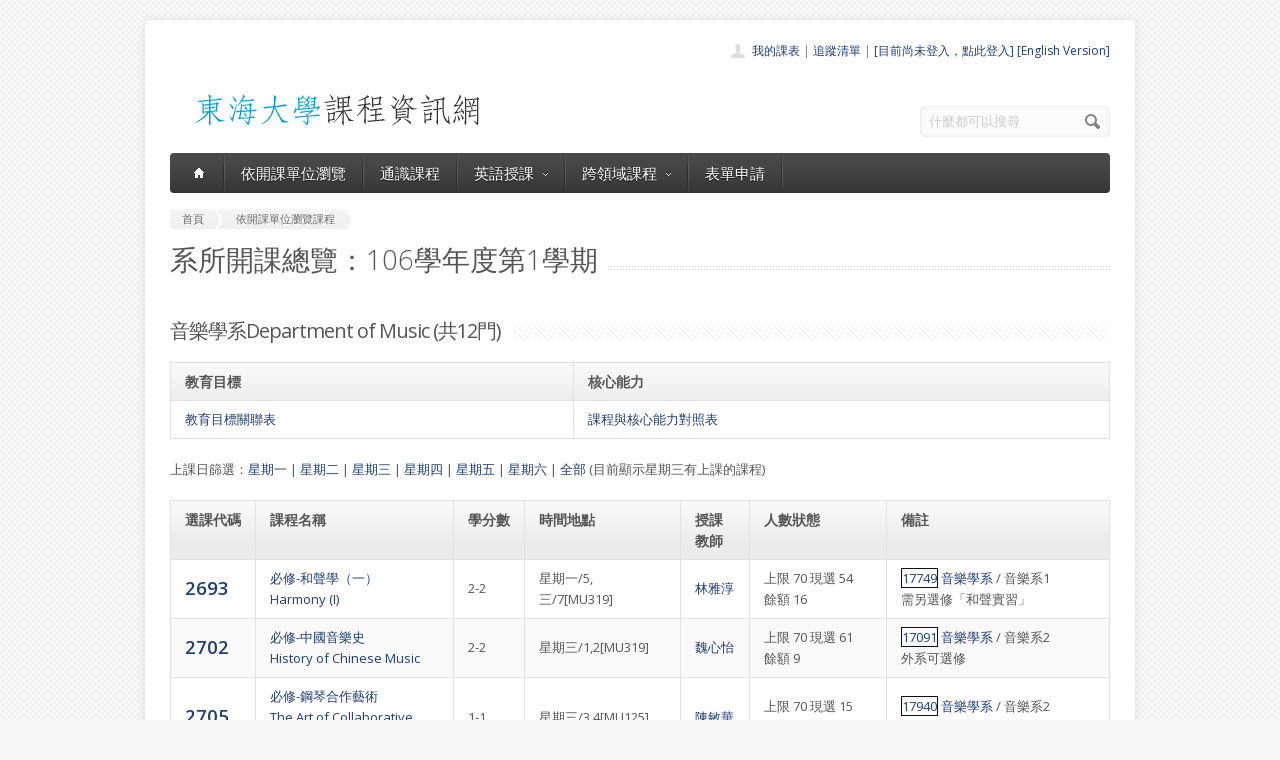

--- FILE ---
content_type: text/html; charset=UTF-8
request_url: https://course.thu.edu.tw/view-dept/106/1/720/3
body_size: 5159
content:
<!DOCTYPE html>
<!--[if lt IE 7 ]><html class="ie ie6" lang="en"> <![endif]-->
<!--[if IE 7 ]><html class="ie ie7" lang="en"> <![endif]-->
<!--[if IE 8 ]><html class="ie ie8" lang="en"> <![endif]-->
<!--[if (gte IE 9)|!(IE)]><!--><html lang="en"> <!--<![endif]-->
<head>

	<!-- Basic Page Needs
  ================================================== -->
	<meta charset="utf-8">
	<title>東海大學課程資訊網 - 音樂學系的所有課程</title>
	<meta name="description" content="目前正在顯示音樂學系的所有課程">
	<meta name="author" content="東海大學">

	<!-- Mobile Specific Metas
  ================================================== -->
	<meta name="viewport" content="width=device-width, initial-scale=1, maximum-scale=1">

	<!-- CSS
  ================================================== -->
	<link rel="stylesheet" href="/stylesheets/skeleton.css">
	<link rel="stylesheet" href="/stylesheets/style.css">

	<link href='https://fonts.googleapis.com/css?family=Open+Sans:300italic,400italic,600italic,400,300,600' rel='stylesheet' type='text/css'>	

	<!-- JS
  ================================================== -->

    <!-- jQuery -->
    <script src="//ajax.googleapis.com/ajax/libs/jquery/1.9.1/jquery.min.js"></script>

	<script type="text/javascript" src="/js/jquery.easing.1.3.js"></script>
	<script type="text/javascript" src="/js/common.js"></script>

	<!--[if lt IE 9]>
		<script src="http://html5shim.googlecode.com/svn/trunk/html5.js"></script>
	<![endif]-->


	<!-- Favicons
	================================================== -->
	<link rel="shortcut icon" href="/images/favicon.png">
	<style>
	a,a:visited, a:hover  { color: #213e74 }
	a.button, a.button_hilite { color: #fff}
    .swal2-title {font-family: arial,"Microsoft JhengHei","微軟正黑體",sans-serif !important;}
        .deptlist .button { font-size: 9pt; padding: 3pt}
        .b .currcode { font-size:14pt}
    </style>
</head>
<body >
  <div id="wrapper">
  
	<div class="container">
	
		<div class="header clearfix row">
			<div class="eight columns header_left">
				<a href="/index"><img src="/images/logob.png"/></a>
			</div>
			<div class="eight columns">
				<div class="header_right">
					<div class="header_contacts clearfix">
                        <div class="header_people"><a href="/view-mycourse">我的課表</a> | <a href="/view-myping">追蹤清單</a> | <a href="/oauthlogin">[目前尚未登入，點此登入]</a>                         <a href="/lang_set/en_US">[English Version]</a>                        </div>

					</div>
					<div class="header_soc_search clearfix">
						<div class="header_search">
							<form class="search" action="/search/" method="get">
								<button class="button_search"></button>
                                <input type="hidden" name="year" value="114">
                                <input type="hidden" name="term" value="2">
								<input name="s" id="s" type="text" value="什麼都可以搜尋" onclick="this.value ='';"></span>
							</form>
						</div>

					</div>				
				</div>
			</div>
		</div>
		</div><div class="container" id="content">
		
		<!-- Main Navigation -->
		<div class="row no_bm">
			<div class="dark_menu sixteen columns">
				<div id="menu">
					<ul>
						<li><a href="/index"><span class="home_icon"></span></a></li>
			<!--		  	<li><a href="/index">首頁</a></li> -->
					    <li><a href="/view-dept/106/1/">依開課單位瀏覽</a></li>
							<li><a href="/view-ge/106/1/">通識課程</a>
							</li>
                                       <li><a href="#">英語授課<span></span></a>
                            <div>
                                <ul>
                                    <li><a href="/eng-substitute"><span>英文替代課程</span></a></li>
                                    <li><a href="/eng-pro"><span>英語授課課程</span></a></li>
  <li><a href="/view-dept/106/1/S27/"><span>大一英文</span></a></li>
  <li><a href="/view-dept/106/1/S39"><span>大二英文</span></a></li>
  <li><a href="/view-dept/106/1/S36"><span>興趣選修英文</span></a></li>
                                </ul>
                            </div>
                        </li>

 			
		    <li><a href="#">跨領域課程<span></span></a>
                            <div>
                                <ul>
                                    <li><a href="https://course.thu.edu.tw/view-taica/"><span>TAICA課程專區</span></a></li>
                                    <li><a href="https://cross.service.thu.edu.tw/curr-b"><span>輔系</span></a></li>
                                    <li><a href="https://cross.service.thu.edu.tw/curr-a"><span>雙主修</span></a></li>
                                    <li><a href="https://cross.service.thu.edu.tw/curr-c"><span>學分學程</span></a></li>
                                </ul>
                            </div>
                        </li>
                        <li><a href="/apply">表單申請</a></li>
							<li></li>
                        <!--    <li><a href="/view-mywill">志願管理</a></li>
                            <li></li>-->
                        <!--<li><a href="/contact">聯絡我們</a></li>-->
					</ul>
				</div>
				
				
				<select id="select_menu" onchange="location = this.value">
			  		<option value="">※※手機介面，請按此選擇功能※※</option>
			        <option value="/index">首頁</option>
			        <option value="/view-dept">依開課單位瀏覽</option>
					<option value="/view-ge">通識課程</a></option>
					<option value="/view-ge/106/1/S01">├通識人文</a></option>
					<option value="/view-ge/106/1/S02">├通識自然</a></option>
					<option value="/view-ge/106/1/S03">├通識社會</a></option>
					<option value="/view-ge/106/1/S38">通識跨領域</a></option>
                    <option value="/cross">跨領域課程(輔系、雙主修、學分學程)</option>					<option value="/apply">表單申請</option>
					<option value="/eng-substitute">英文替代課程</option>
					<option value="/view-mywill">志願管理</option>
                </select>
						
			</div>
		</div>
		<!-- Main Navigation::END -->

		<div id="mainContent" >
		
		<div class="row">
			<div class="sixteen columns">
				<div class="breadcrumb">
			        <a href="/" class="first_bc"><span>首頁</span></a>
			        <a href="/view-dept" class="last_bc"><span>依開課單位瀏覽課程</span></a>
			    </div>
			   <div class="page_heading"><h1>系所開課總覽：106學年度第1學期</h1></div>
			</div>
		</div>
		<div class="row">


		            <div class="sixteen columns clearfix">
                                <h2 class="title"><span>音樂學系Department of Music (共12門)</span></h2>
                <p>

                    <table class="aqua_table" width="100%"><tr><th>教育目標</th><th>核心能力</th></tr><tr><td valign="top"><a href="http://140.128.97.232/wcjs/teac2_desc/11_Qmajrset_open.php?vid2=A*720">教育目標關聯表</a></td><td><a href="http://140.128.97.232/wcjs/teac2_desc/12_Qcurrset_open.php?vid2=A*720">課程與核心能力對照表</a></td></tr></table>                </p>
                <p>上課日篩選：<a href="/view-dept/106/1/720/1">星期一</a>
                    | <a href="/view-dept/106/1/720/2">星期二</a>
                    | <a href="/view-dept/106/1/720/3">星期三</a>
                    | <a href="/view-dept/106/1/720/4">星期四</a>
                    | <a href="/view-dept/106/1/720/5">星期五</a>
                    | <a href="/view-dept/106/1/720/6">星期六</a>
                    | <a href="/view-dept/106/1/720/">全部</a>

                    (目前顯示星期三有上課的課程)                </p>
                
				<table class="aqua_table" width="100%" id="no-more-tables">
						<thead>
						<tr>
							<th class="b" nowrap>選課代碼</th>
							<th>課程名稱</th>
                            <th nowrap="nowrap">學分數</th>
                           <!-- <th nowrap="nowrap">追蹤</th> -->
							<th>時間地點</th>
							<th>授課教師</th>
							<th style="min-width:81pt">人數狀態</th>
							<th>備註</th>
						</tr>
						</thead>
		<tbody>
		
				
                        <tr >
							<td data-title="選課代碼" class="b">
                                <a href="/view/106/1/2693" class="currcode">

                                    2693                                </a>
                                <BR>
                                </td>
							<td data-title="課程名稱">

                                                                <a href="/view/106/1/2693">
                                必修-和聲學（一）<BR>Harmony (I)                                </a>

                            </td>
							<td data-title="學分數">2-2</td>
                       <!--     <td data-title="追蹤"></td>-->
                            <td data-title="時間地點">星期一/5,三/7[MU319]
</a></td>
							<td data-title="授課教師" >

                            <a href=/view-teacher-profile/yclin11 class=''>林雅淳</a> <a href=/view-teacher-profile/ class=''></a>


                            </td>
							<td data-title="人數狀態">
                                上限 70
                                
                                    現選 54<BR>
                                    餘額 16                                    							</td>
							<td data-title="備註"><a style="border-width:1px; border-style:solid; border-color:#0f0f0f;" href="/course-profile/17749">17749</a> <a href="/view-dept/106/1/720/">音樂學系</a>  / 音樂系1<BR>需另選修「和聲實習」								
								</td>
						</tr>
								
                        <tr class='odd'>
							<td data-title="選課代碼" class="b">
                                <a href="/view/106/1/2702" class="currcode">

                                    2702                                </a>
                                <BR>
                                </td>
							<td data-title="課程名稱">

                                                                <a href="/view/106/1/2702">
                                必修-中國音樂史<BR>History of Chinese Music                                </a>

                            </td>
							<td data-title="學分數">2-2</td>
                       <!--     <td data-title="追蹤"></td>-->
                            <td data-title="時間地點">星期三/1,2[MU319]
</a></td>
							<td data-title="授課教師" >

                            <a href=/view-teacher-profile/isabellewei class=''>魏心怡</a> <a href=/view-teacher-profile/ class=''></a>


                            </td>
							<td data-title="人數狀態">
                                上限 70
                                
                                    現選 61<BR>
                                    餘額 9                                    							</td>
							<td data-title="備註"><a style="border-width:1px; border-style:solid; border-color:#0f0f0f;" href="/course-profile/17091">17091</a> <a href="/view-dept/106/1/720/">音樂學系</a>  / 音樂系2<BR>外系可選修								
								</td>
						</tr>
								
                        <tr >
							<td data-title="選課代碼" class="b">
                                <a href="/view/106/1/2705" class="currcode">

                                    2705                                </a>
                                <BR>
                                </td>
							<td data-title="課程名稱">

                                                                <a href="/view/106/1/2705">
                                必修-鋼琴合作藝術<BR>The Art of Collaborative Piano                                </a>

                            </td>
							<td data-title="學分數">1-1</td>
                       <!--     <td data-title="追蹤"></td>-->
                            <td data-title="時間地點">星期三/3,4[MU125]
</a></td>
							<td data-title="授課教師" >

                            <a href=/view-teacher-profile/wfchen class=''>陳敏華</a> <a href=/view-teacher-profile/ class=''></a>


                            </td>
							<td data-title="人數狀態">
                                上限 70
                                
                                    現選 15<BR>
                                    餘額 55                                    							</td>
							<td data-title="備註"><a style="border-width:1px; border-style:solid; border-color:#0f0f0f;" href="/course-profile/17940">17940</a> <a href="/view-dept/106/1/720/">音樂學系</a>  / 音樂系2<BR>鍵盤組必修；不開放推廣部附讀								
								</td>
						</tr>
								
                        <tr class='odd'>
							<td data-title="選課代碼" class="b">
                                <a href="/view/106/1/2708" class="currcode">

                                    2708                                </a>
                                <BR>
                                </td>
							<td data-title="課程名稱">

                                                                <a href="/view/106/1/2708">
                                必修-指揮學（器樂）<BR>Conducting (Instrument)                                </a>

                            </td>
							<td data-title="學分數">2-2</td>
                       <!--     <td data-title="追蹤"></td>-->
                            <td data-title="時間地點">星期三/7,8[MU128]
</a></td>
							<td data-title="授課教師" >

                            <a href=/view-teacher-profile/chung022 class=''>鍾安妮</a> <a href=/view-teacher-profile/ class=''></a>


                            </td>
							<td data-title="人數狀態">
                                上限 70
                                
                                    現選 15<BR>
                                    餘額 55                                    							</td>
							<td data-title="備註"><a style="border-width:1px; border-style:solid; border-color:#0f0f0f;" href="/course-profile/17087">17087</a> <a href="/view-dept/106/1/720/">音樂學系</a>  / 音樂系3,4<BR>不開放推廣部附讀								
								</td>
						</tr>
								
                        <tr >
							<td data-title="選課代碼" class="b">
                                <a href="/view/106/1/2709" class="currcode">

                                    2709                                </a>
                                <BR>
                                </td>
							<td data-title="課程名稱">

                                                                <a href="/view/106/1/2709">
                                必修-指揮學（合唱）<BR>Conducting (Choir)                                </a>

                            </td>
							<td data-title="學分數">2-2</td>
                       <!--     <td data-title="追蹤"></td>-->
                            <td data-title="時間地點">星期三/7,8[MU320]
</a></td>
							<td data-title="授課教師" >

                            <a href=/view-teacher-profile/vmakshen class=''>沈新欽</a> <a href=/view-teacher-profile/ class=''></a>


                            </td>
							<td data-title="人數狀態">
                                上限 70
                                
                                    現選 15<BR>
                                    餘額 55                                    							</td>
							<td data-title="備註"><a style="border-width:1px; border-style:solid; border-color:#0f0f0f;" href="/course-profile/17088">17088</a> <a href="/view-dept/106/1/720/">音樂學系</a>  / 音樂系3,4<BR>不開放推廣部附讀								
								</td>
						</tr>
								
                        <tr class='odd'>
							<td data-title="選課代碼" class="b">
                                <a href="/view/106/1/2718" class="currcode">

                                    2718                                </a>
                                <BR>
                                </td>
							<td data-title="課程名稱">

                                                                <a href="/view/106/1/2718">
                                必修-合唱(106上)<BR>Choir (2017 fall)                                </a>

                            </td>
							<td data-title="學分數">1-0</td>
                       <!--     <td data-title="追蹤"></td>-->
                            <td data-title="時間地點">星期三/11,12,四/7,8[MU128]
</a></td>
							<td data-title="授課教師" >

                            <a href=/view-teacher-profile/chung022 class=''>鍾安妮</a> <a href=/view-teacher-profile/ class=''></a>


                            </td>
							<td data-title="人數狀態">
                                上限 100
                                
                                    現選 69<BR>
                                    餘額 31                                    							</td>
							<td data-title="備註"><a style="border-width:1px; border-style:solid; border-color:#0f0f0f;" href="/course-profile/17a30">17a30</a> <a href="/view-dept/106/1/720/">音樂學系</a>  / 音樂系1-4<BR>外系選修須先通過鑑定考								
								</td>
						</tr>
								
                        <tr >
							<td data-title="選課代碼" class="b">
                                <a href="/view/106/1/2720" class="currcode">

                                    2720                                </a>
                                <BR>
                                </td>
							<td data-title="課程名稱">

                                                                <a href="/view/106/1/2720">
                                必修-合奏：管絃樂(106上)<BR>Orchestra (2017 Fall)                                </a>

                            </td>
							<td data-title="學分數">1-0</td>
                       <!--     <td data-title="追蹤"></td>-->
                            <td data-title="時間地點">星期三/5,6,五/5,6[MU128]
</a></td>
							<td data-title="授課教師" >

                            <a href=/view-teacher-profile/chung022 class=''>鍾安妮</a> <a href=/view-teacher-profile/ class=''></a>


                            </td>
							<td data-title="人數狀態">
                                上限 100
                                
                                    現選 62<BR>
                                    餘額 38                                    							</td>
							<td data-title="備註"><a style="border-width:1px; border-style:solid; border-color:#0f0f0f;" href="/course-profile/17a31">17a31</a> <a href="/view-dept/106/1/720/">音樂學系</a>  / 音樂系1-4<BR>外系選修須先通過鑑定考								
								</td>
						</tr>
								
                        <tr class='odd'>
							<td data-title="選課代碼" class="b">
                                <a href="/view/106/1/2733" class="currcode">

                                    2733                                </a>
                                <BR>
                                </td>
							<td data-title="課程名稱">

                                                                <a href="/view/106/1/2733">
                                選修-亞歷山大技巧<BR>Alexander Technique                                </a>

                            </td>
							<td data-title="學分數">2-0</td>
                       <!--     <td data-title="追蹤"></td>-->
                            <td data-title="時間地點">星期三/3,4[MU001]
</a></td>
							<td data-title="授課教師" >

                            <a href=/view-teacher-profile/attaiwan class=''>陳欣宜</a> <a href=/view-teacher-profile/ class=''></a>


                            </td>
							<td data-title="人數狀態">
                                上限 15
                                
                                    現選 15<BR>
                                    餘額 0                                    							</td>
							<td data-title="備註"><a style="border-width:1px; border-style:solid; border-color:#0f0f0f;" href="/course-profile/17618">17618</a> <a href="/view-dept/106/1/720/">音樂學系</a>  / 音樂系2-4<BR>外系可選修								
								</td>
						</tr>
								
                        <tr >
							<td data-title="選課代碼" class="b">
                                <a href="/view/106/1/6995" class="currcode">

                                    6995                                </a>
                                <BR>
                                </td>
							<td data-title="課程名稱">

                                                                <a href="/view/106/1/6995">
                                必修-樂曲分析法<BR>Analytical Technique                                </a>

                            </td>
							<td data-title="學分數">3-0</td>
                       <!--     <td data-title="追蹤"></td>-->
                            <td data-title="時間地點">星期二/7,8,三/9[MU320]
</a></td>
							<td data-title="授課教師" >

                            <a href=/view-teacher-profile/mcchen class=''>陳玫君</a> <a href=/view-teacher-profile/ class=''></a>


                            </td>
							<td data-title="人數狀態">
                                上限 70
                                
                                    現選 24<BR>
                                    餘額 46                                    							</td>
							<td data-title="備註"><a style="border-width:1px; border-style:solid; border-color:#0f0f0f;" href="/course-profile/17149">17149</a> <a href="/view-dept/106/1/720/">音樂學系</a>  / 音樂碩2<BR>不開放推廣部隨班附讀								
								</td>
						</tr>
								
                        <tr class='odd'>
							<td data-title="選課代碼" class="b">
                                <a href="/view/106/1/6998" class="currcode">

                                    6998                                </a>
                                <BR>
                                </td>
							<td data-title="課程名稱">

                                                                <a href="/view/106/1/6998">
                                必修-鋼琴演奏法之沿革與趨勢<BR>The Evolution and Trends of Piano                                </a>

                            </td>
							<td data-title="學分數">2-2</td>
                       <!--     <td data-title="追蹤"></td>-->
                            <td data-title="時間地點">星期三/3,4[MU320]
</a></td>
							<td data-title="授課教師" >

                            <a href=/view-teacher-profile/pianist class=''>陳世偉</a> <a href=/view-teacher-profile/ class=''></a>


                            </td>
							<td data-title="人數狀態">
                                上限 70
                                
                                    現選 12<BR>
                                    餘額 58                                    							</td>
							<td data-title="備註"><a style="border-width:1px; border-style:solid; border-color:#0f0f0f;" href="/course-profile/17598">17598</a> <a href="/view-dept/106/1/720/">音樂學系</a>  / 音樂碩1,2<BR>鋼琴組必修；不開放推廣部隨班附讀								
								</td>
						</tr>
								
                        <tr >
							<td data-title="選課代碼" class="b">
                                <a href="/view/106/1/7006" class="currcode">

                                    7006                                </a>
                                <BR>
                                </td>
							<td data-title="課程名稱">

                                                                <a href="/view/106/1/7006">
                                必修-合唱(106上)<BR>Choir (2017 fall)                                </a>

                            </td>
							<td data-title="學分數">1-0</td>
                       <!--     <td data-title="追蹤"></td>-->
                            <td data-title="時間地點">星期三/11,12,四/7,8[MU128]
</a></td>
							<td data-title="授課教師" >

                            <a href=/view-teacher-profile/chung022 class=''>鍾安妮</a> <a href=/view-teacher-profile/ class=''></a>


                            </td>
							<td data-title="人數狀態">
                                上限 70
                                
                                    現選 5<BR>
                                    餘額 65                                    							</td>
							<td data-title="備註"><a style="border-width:1px; border-style:solid; border-color:#0f0f0f;" href="/course-profile/17a30">17a30</a> <a href="/view-dept/106/1/720/">音樂學系</a>  / 音樂碩1,2<BR>聲樂組必修，系所合上；不開放推廣部隨班附讀								
								</td>
						</tr>
								
                        <tr class='odd'>
							<td data-title="選課代碼" class="b">
                                <a href="/view/106/1/7007" class="currcode">

                                    7007                                </a>
                                <BR>
                                </td>
							<td data-title="課程名稱">

                                                                <a href="/view/106/1/7007">
                                必修-合奏：管絃樂(106上)<BR>Orchestra (2017 Fall)                                </a>

                            </td>
							<td data-title="學分數">1-0</td>
                       <!--     <td data-title="追蹤"></td>-->
                            <td data-title="時間地點">星期三/5,6,五/5,6[MU128]
</a></td>
							<td data-title="授課教師" >

                            <a href=/view-teacher-profile/chung022 class=''>鍾安妮</a> <a href=/view-teacher-profile/ class=''></a>


                            </td>
							<td data-title="人數狀態">
                                上限 70
                                
                                    現選 13<BR>
                                    餘額 57                                    							</td>
							<td data-title="備註"><a style="border-width:1px; border-style:solid; border-color:#0f0f0f;" href="/course-profile/17a31">17a31</a> <a href="/view-dept/106/1/720/">音樂學系</a>  / 音樂碩1,2<BR>管絃擊樂組必修；不開放推廣部隨班附讀								
								</td>
						</tr>
											</tbody>
				</table>
						</div>
		</div>
		
		
		<div class="clear h20"></div>	
		
		
				</div>
        </div>

		
	</div>
	<!-- Footer -->
	<div id="footer" class="container">
		<div class="row footer_inside">
		  <div class="six columns">
		    <h3>關於課程資訊網</h3>
		    <p>課程資訊網將作為學生查詢課程資訊與搭配之助教、大班教學助理等相關資源之整合入口。</p>
		  </div>
		  <div class="four columns">
		    <h3 class="margined_left">站內連結</h3>
		    <ul class="margined_left">
		    	<li><a href="/index">首頁</a></li>
				<li><a href="/view-dept">開課單位一覽</a></li>
                <li><a href="/view-ge">通識課程一覽</a></li>
		    </ul>
              <ul class="margined_right">
                  <li><a href="/cross">跨領域課程</a></li>
                  <li><a href="/apply">表單申請</a></li>
                  <li><a href="/opendata">開放資料</a></li>
                  <li><a href="/view-dept-teacher">教師清單</a></li>
              </ul>
		  </div>
		  <div class="four columns">
		  	<h3>聯絡我們</h3>
		  	<div class='icon_phone' title='Phone'>(04)2359 0121 轉 22302</div>
		    <div class='icon_mail' title='Email'>course@thu.edu.tw</div>
		    <div class='icon_loc' title='Location'>教務處註課組</div>
		    
		  	<div class='clear'></div>
		  	<div class='h10'></div>
		
		  </div> 
	  </div> 
	  <div class="clear"></div>
	  <div class="footer_btm">
	  	<div class="footer_btm_inner"> 	  	
	  
		  	<div id="powered"><a href="http://www.thu.edu.tw" target="_blank">東海大學</a> 版權所有 &copy; 2015 - 2026 &nbsp; | &nbsp; <a href="http://www.thu.edu.tw" target="_blank">東海大學</a> &nbsp;| &nbsp; <a href="http://itservice.thu.edu.tw" target="_blank">電算中心</a> &nbsp; | &nbsp; <a href="http://academic.thu.edu.tw" target="_blank">教務處</a> &nbsp; | &nbsp; 0.2562s | C 2</div>
		</div>	  
	  </div>
	</div>
	<!-- Footer::END -->
	
  </div>
<script type="text/javascript" src="/js/retina.min.js"></script>
<!-- Global site tag (gtag.js) - Google Analytics -->
<script async src="https://www.googletagmanager.com/gtag/js?id=UA-58450458-2"></script>
<script>
    window.dataLayer = window.dataLayer || [];
    function gtag(){dataLayer.push(arguments);}
    gtag('js', new Date());

    gtag('config', 'UA-58450458-2');
</script>
<script src="/js/intercooler-1.2.3.min.js" type="text/javascript"></script>
  <link href="//cdn.jsdelivr.net/npm/@sweetalert2/theme-bootstrap-4/bootstrap-4.css" rel="stylesheet">
  <script src="//cdn.jsdelivr.net/npm/sweetalert2@11"></script>
<script>
    const Toast = Swal.mixin({
        toast: true,
        position: 'top',
        showConfirmButton: false,
        timer: 10000,
        timerProgressBar: true,
        didOpen: (toast) => {
            toast.addEventListener('mouseenter', Swal.stopTimer)
            toast.addEventListener('mouseleave', Swal.resumeTimer)
        }
    })
    const Modal = Swal.mixin({
        position: 'center',
        showConfirmButton: true,
        timer: 10000,
        timerProgressBar: true,
        didOpen: (toast) => {
            toast.addEventListener('mouseenter', Swal.stopTimer)
            toast.addEventListener('mouseleave', Swal.resumeTimer)
        }
    })
</script>
</body>
</html>
